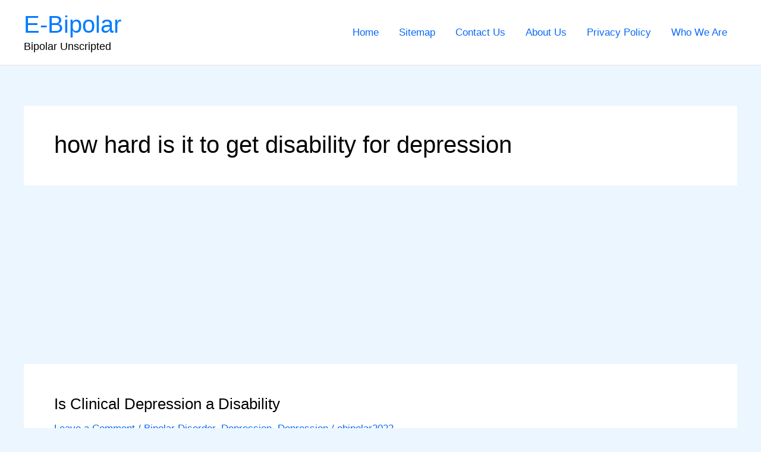

--- FILE ---
content_type: text/html; charset=utf-8
request_url: https://www.google.com/recaptcha/api2/aframe
body_size: 267
content:
<!DOCTYPE HTML><html><head><meta http-equiv="content-type" content="text/html; charset=UTF-8"></head><body><script nonce="zOtL_niiKWyBqcXPs1x_Mw">/** Anti-fraud and anti-abuse applications only. See google.com/recaptcha */ try{var clients={'sodar':'https://pagead2.googlesyndication.com/pagead/sodar?'};window.addEventListener("message",function(a){try{if(a.source===window.parent){var b=JSON.parse(a.data);var c=clients[b['id']];if(c){var d=document.createElement('img');d.src=c+b['params']+'&rc='+(localStorage.getItem("rc::a")?sessionStorage.getItem("rc::b"):"");window.document.body.appendChild(d);sessionStorage.setItem("rc::e",parseInt(sessionStorage.getItem("rc::e")||0)+1);localStorage.setItem("rc::h",'1767652472104');}}}catch(b){}});window.parent.postMessage("_grecaptcha_ready", "*");}catch(b){}</script></body></html>